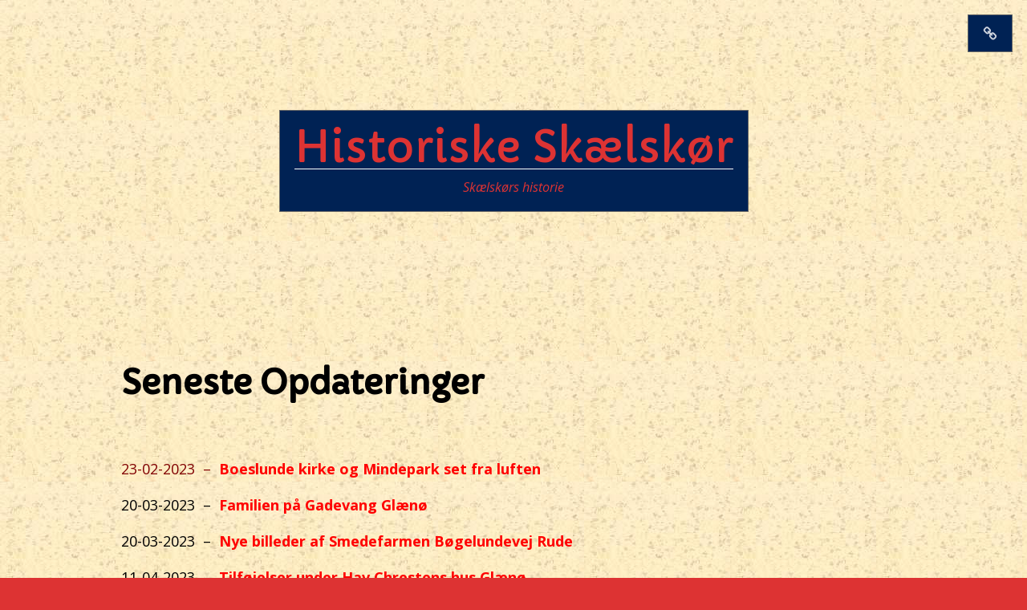

--- FILE ---
content_type: text/css
request_url: https://wordpress.erikpetersen.be/wp-content/themes/synchronization/style.css?ver=6.8.2
body_size: 8996
content:
@charset "UTF-8";
/*!
Theme Name: Synchronization
Theme URI: 
Author: Jen Rohrig
Author URI: http://jenrohrig.com
Description: Synchronization is a theme based on Underscores - designed to be accessible and fully responsive with a mobile-first approach. The header is fully customizable with colors, a background image and site logo. 
Version: 1.0.2
License: GPL 2.0
License URI: http://www.gnu.org/licenses/gpl-2.0.html
Text Domain: synchronization
Tags: one-column, two-columns, right-sidebar, custom-header, custom-background, custom-menu, custom-colors, custom-logo, threaded-comments, translation-ready, accessibility-ready, featured-images, flexible-header, editor-style, rtl-language-support

This theme, like WordPress, is licensed under the GPL.
Use it to make something cool, have fun, and share what you've learned with others.

Synchronization is based on Underscores https://underscores.me/, (C) 2012-2017 Automattic, Inc.
Underscores is distributed under the terms of the GNU GPL v2 or later.

Normalizing styles have been helped along thanks to the fine work of
Nicolas Gallagher and Jonathan Neal https://necolas.github.io/normalize.css/


/*--------------------------------------------------------------
>>> TABLE OF CONTENTS:
----------------------------------------------------------------
# Normalize
# Typography
# Elements
# Forms
# Navigation
	## Links
	## Menus
# Accessibility
# Alignments
# Clearings
# Widgets
# Content
	## Posts and pages
	## Comments
# Infinite scroll
# Media
	## Captions
	## Galleries
--------------------------------------------------------------*/
/*--------------------------------------------------------------
# Normalize
--------------------------------------------------------------*/
html {
	font-family: sans-serif;
	-webkit-text-size-adjust: 100%;
	-ms-text-size-adjust: 100%;
}

body {
	margin: 0;
}

article,
aside,
details,
figcaption,
figure,
footer,
header,
main,
menu,
nav,
section,
summary {
	display: block;
}

audio,
canvas,
progress,
video {
	display: inline-block;
	vertical-align: baseline;
}

audio:not([controls]) {
	display: none;
	height: 0;
}

[hidden],
template {
	display: none;
}

a {
	background-color: transparent;
}

a:active,
a:hover {
	outline: 0;
}

abbr[title] {
	border-bottom: 1px dotted;
}

b,
strong {
	font-weight: bold;
}

dfn {
	font-style: italic;
}

h1 {
	font-size: 2em;
	margin: 0.67em 0;
}

mark {
	background: #ff0;
	color: #000;
}

small {
	font-size: 80%;
}

sub,
sup {
	font-size: 75%;
	line-height: 0;
	position: relative;
	vertical-align: baseline;
}

sup {
	top: -0.5em;
}

sub {
	bottom: -0.25em;
}

img {
	border: 0;
}

svg:not(:root) {
	overflow: hidden;
}

figure {
	margin: 1em 40px;
}

hr {
	box-sizing: content-box;
	height: 0;
}

pre {
	overflow: auto;
}

code,
kbd,
pre,
samp {
	font-family: monospace, monospace;
	font-size: 1em;
}

button,
input,
optgroup,
select,
textarea {
	color: inherit;
	font: inherit;
	margin: 0;
}

button {
	overflow: visible;
}

button,
select {
	text-transform: none;
}

button,
html input[type="button"],
input[type="reset"],
input[type="submit"] {
	-webkit-appearance: button;
	cursor: pointer;
}

button[disabled],
html input[disabled] {
	cursor: default;
}

button::-moz-focus-inner,
input::-moz-focus-inner {
	border: 0;
	padding: 0;
}

input {
	line-height: normal;
}

input[type="checkbox"],
input[type="radio"] {
	box-sizing: border-box;
	padding: 0;
}

input[type="number"]::-webkit-inner-spin-button,
input[type="number"]::-webkit-outer-spin-button {
	height: auto;
}

input[type="search"]::-webkit-search-cancel-button,
input[type="search"]::-webkit-search-decoration {
	-webkit-appearance: none;
}

fieldset {
	border: 1px solid #c0c0c0;
	margin: 0 2px;
	padding: 0.35em 0.625em 0.75em;
}

legend {
	border: 0;
	padding: 0;
}

textarea {
	overflow: auto;
}

optgroup {
	font-weight: bold;
}

table {
	border-collapse: collapse;
	border-spacing: 0;
}

td,
th {
	padding: 0;
}

/*--------------------------------------------------------------
# Typography
--------------------------------------------------------------*/
body,
button,
input,
select,
textarea {
	color: #000;
	font-family: "Open Sans", "Lucida Grande", "Lucida Sans Unicode", "Lucida Sans", Geneva, Arial, sans-serif;
	font-size: 16.2px;
	font-size: 1.0125rem;
	line-height: 1.5;
}

@media screen and (min-width: 700px) {
	body,
	button,
	input,
	select,
	textarea {
		font-size: 18px;
		font-size: 1.125rem;
	}
}

h1, h2, h3, h4, h5, h6 {
	margin-top: .75em;
	margin-bottom: .25em;
	clear: both;
	font-family: "Capriola", Georgia, Cambria, "Times New Roman", Times, serif;
}

h1 {
	font-size: 2.3em;
}

h2 {
	font-size: 2em;
}

h3 {
	font-size: 1.8em;
}

h4 {
	font-size: 1.6em;
}

h5 {
	font-size: 1.4em;
}

h6 {
	font-size: 1.2em;
}

p {
	margin-top: .5em;
	margin-bottom: 1em;
}

dfn, cite, em, i {
	font-style: italic;
}

blockquote {
	position: relative;
	margin: 0 0 1em;
	background: #eee;
	padding: 10px;
	font-style: italic;
}

blockquote:before {
	position: absolute;
	top: -.1em;
	left: -.13em;
	content: "“";
	font-family: "Capriola", Georgia, Cambria, "Times New Roman", Times, serif;
	font-size: 72px;
	line-height: 100%;
	color: black;
}

address {
	margin: 0 0 1.5em;
}

pre {
	background: #eee;
	font-family: "Courier 10 Pitch", Courier, monospace;
	font-size: 16.875px;
	font-size: 1.05469rem;
	line-height: 1.6;
	margin-bottom: 1.6em;
	max-width: 100%;
	overflow: auto;
	padding: 1.6em;
}

code, kbd, tt, var {
	font-family: Monaco, Consolas, "Andale Mono", "DejaVu Sans Mono", monospace;
	font-size: 14.4px;
	font-size: 0.9rem;
}

abbr, acronym {
	border-bottom: 1px dotted #666;
	cursor: help;
}

mark, ins {
	background: #fff9c0;
	text-decoration: none;
}

big {
	font-size: 125%;
}

/*--------------------------------------------------------------
# Elements
--------------------------------------------------------------*/
html {
	box-sizing: border-box;
}

*,
*:before,
*:after {
	/* Inherit box-sizing to make it easier to change the property for components that leverage other behavior; see http://css-tricks.com/inheriting-box-sizing-probably-slightly-better-best-practice/ */
	box-sizing: inherit;
}

body {
	background: #ccc;
	/* Fallback for when there is no custom background color defined. */
}

blockquote, q {
	quotes: "" "";
}

hr {
	background-color: #ccc;
	border: 0;
	height: 1px;
	margin-bottom: 1.5em;
}

ul, ol {
	margin: 0 0 1.5em;
}

ul {
	list-style: disc;
}

ol {
	list-style: decimal;
}

li > ul,
li > ol {
	margin-bottom: 0;
	margin-left: .5em;
}

dt {
	font-weight: bold;
}

dd {
	margin: 0 1.5em 1.5em;
}

img {
	height: auto;
	/* Make sure images are scaled correctly. */
	max-width: 100%;
	/* Adhere to container width. */
}

figure {
	margin: 0;
	/* Extra wide images within figure tags don't overflow the content area. */
}

table {
	border-collapse: collapse;
	margin: 0 0 1.5em;
	width: 100%;
}

thread th {
	border-bottom: 2px solid #bbb;
	padding-bottom: .5em;
}

td,
th {
	vertical-align: top;
}

th {
	padding: .4em;
	text-align: left;
}

tr {
	border-bottom: 1px solid #eee;
}

td {
	padding: .4em;
}

th:first-child,
td:first-child {
	padding-left: 0;
}

th:last-child,
td:last-child {
	padding-right: 0;
}

/*--------------------------------------------------------------
# Forms
--------------------------------------------------------------*/
button,
input[type="button"],
input[type="reset"],
input[type="submit"] {
	border: 2px solid;
	border-color: black;
	background: transparent;
	color: black;
	font-family: "Capriola", Georgia, Cambria, "Times New Roman", Times, serif;
	font-size: 18px;
	font-size: 1.125rem;
	line-height: 1;
	padding: .5em 1em;
}

button:hover, button:active, button:focus,
input[type="button"]:hover,
input[type="button"]:active,
input[type="button"]:focus,
input[type="reset"]:hover,
input[type="reset"]:active,
input[type="reset"]:focus,
input[type="submit"]:hover,
input[type="submit"]:active,
input[type="submit"]:focus {
	background: black;
	color: white;
}

input[type="text"],
input[type="email"],
input[type="url"],
input[type="password"],
input[type="search"],
input[type="number"],
input[type="tel"],
input[type="range"],
input[type="date"],
input[type="month"],
input[type="week"],
input[type="time"],
input[type="datetime"],
input[type="datetime-local"],
input[type="color"],
textarea {
	color: #000;
	border: 1px solid #ccc;
	border-radius: 3px;
	padding: 3px;
}

input[type="text"]:focus,
input[type="email"]:focus,
input[type="url"]:focus,
input[type="password"]:focus,
input[type="search"]:focus,
input[type="number"]:focus,
input[type="tel"]:focus,
input[type="range"]:focus,
input[type="date"]:focus,
input[type="month"]:focus,
input[type="week"]:focus,
input[type="time"]:focus,
input[type="datetime"]:focus,
input[type="datetime-local"]:focus,
input[type="color"]:focus,
textarea:focus {
	color: #111;
}

select {
	border: 1px solid #ccc;
}

textarea {
	width: 100%;
}

/*--------------------------------------------------------------
# Navigation
--------------------------------------------------------------*/
/*--------------------------------------------------------------
## Links
--------------------------------------------------------------*/

a, a:visited{
	color: #000;
}

a:hover, a:focus, a:active{
	color: #004FBD;
}

a:focus {
	outline: none;
}


.page-content a,
.entry-content a,
.entry-summary a,
.comment-content a {
	color: #004FBD;
	text-decoration: none;
	border-bottom: 0px solid #004FBD;
}


.page-content a:focus, 
.page-content a:hover,
.entry-content a:focus,
.entry-content a:hover,
.entry-summary a:focus,
.entry-summary a:hover,
.comment-content a:focus,
.comment-content a:hover {
	color: white;
	border-bottom: none;
	background-color: #000;
}

/*--------------------------------------------------------------
## Content Navigation
--------------------------------------------------------------*/
.comment-navigation,
.posts-navigation,
.post-navigation,
.paging-navigation {
	padding: 1em 0;
	font-family: "Capriola", Georgia, Cambria, "Times New Roman", Times, serif;
	text-align: left;
	overflow: hidden;
	font-size: .8em;
}

.comment-navigation a,
.posts-navigation a,
.post-navigation a,
.paging-navigation a {
	display: block;
	width: 100%;
	text-decoration: none;
	padding: 1em;
	border: 1px solid #cccccc;
	color: black;
}

.comment-navigation a:hover, .comment-navigation a:focus,
.posts-navigation a:hover,
.posts-navigation a:focus,
.post-navigation a:hover,
.post-navigation a:focus,
.paging-navigation a:hover,
.paging-navigation a:focus {
	color: #000;
	border: 1px dotted #000;
	background: #eee;
}

.nav-links {
	margin: 0 auto;
	padding: 0 .4em;
}

.nav-previous {
	padding-bottom: 1em;
}

@media screen and (min-width: 900px) {
	.nav-links {
		display: -webkit-box;
		display: -ms-flexbox;
		display: flex;
		-webkit-box-pack: justify;
		    -ms-flex-pack: justify;
		        justify-content: space-between;
		-webkit-box-align: stretch;
		    -ms-flex-align: stretch;
		        align-items: stretch;
		padding: 0;
	}
	.comment-navigation .nav-previous,
	.comment-navigation .nav-next,
	.posts-navigation .nav-previous,
	.posts-navigation .nav-next,
	.post-navigation .nav-previous,
	.post-navigation .nav-next {
		float: left;
		display: -webkit-box;
		display: -ms-flexbox;
		display: flex;
		-webkit-box-align: stretch;
		    -ms-flex-align: stretch;
		        align-items: stretch;
		width: 48%;
	}
	.comment-navigation .nav-next,
	.posts-navigation .nav-next,
	.post-navigation .nav-next {
		float: right;
		text-align: right;
	}
	.nav-previous {
		padding-bottom: 0;
	}
}

.post-navigation .meta-nav {
	display: block;
	font-size: 1em;
	font-weight: bold;
}

@media screen and (min-width: 30em) {
	.post-navigation {
		padding-bottom: 1em;
	}
}

.post-navigation .post-title {
	font-size: 1em;
	font-weight: normal;
	border-bottom: 3px solid #004FBD;
}

.post-navigation a:hover .post-title,
.post-navigation a:focus .post-title {
	border-bottom-color: #000;
}

.comment-navigation {
	padding: .75em 0;
	font-family: "Capriola", Georgia, Cambria, "Times New Roman", Times, serif;
	text-align: center;
	overflow: hidden;
}

.comment-navigation a {
	display: block;
	width: 100%;
	text-decoration: none;
	padding: .75em;
	border: 1px solid #cccccc;
	color: black;
}

.comment-navigation a:hover, .comment-navigation a:focus {
	color: #000;
	border: 1px dotted #000;
	background: #eee;
}

@media screen and (min-width: 900px) {
	.comment-navigation .nav-previous,
	.comment-navigation .nav-next {
		float: left;
		display: -webkit-box;
		display: -ms-flexbox;
		display: flex;
		-webkit-box-align: center;
		    -ms-flex-align: center;
		        align-items: center;
		width: 30%;
	}
	.comment-navigation .nav-next {
		float: right;
		text-align: center;
	}
	.comment-navigation .nav-previous {
		padding-bottom: 0;
		text-align: center;
	}
}

.pagination {
	font-family: "Capriola", Georgia, Cambria, "Times New Roman", Times, serif;
}

.pagination .nav-links {
	display: -webkit-box;
	display: -ms-flexbox;
	display: flex;
	-webkit-box-pack: center;
	    -ms-flex-pack: center;
	        justify-content: center;
	-ms-flex-wrap: wrap;
	    flex-wrap: wrap;
}

.pagination a,
.pagination span {
	padding: .5em 1em;
	background: white;
}

.pagination a {
	text-decoration: none;
}

.pagination a:focus, .pagination a:hover {
	color: white;
	background: #004FBD;
}

.pagination .current {
	font-weight: 600;
	color: #004FBD;
}

/*--------------------------------------------------------------
# Accessibility
--------------------------------------------------------------*/
/* Text meant only for screen readers. */
.screen-reader-text {
	border: 0;
	clip: rect(1px, 1px, 1px, 1px);
	-webkit-clip-path: inset(50%);
	        clip-path: inset(50%);
	height: 1px;
	margin: -1px;
	overflow: hidden;
	padding: 0;
	position: absolute !important;
	width: 1px;
	word-wrap: normal !important;
	/* Many screen reader and browser combinations announce broken words as they would appear visually. */
}

.screen-reader-text:focus {
	background-color: #ccc;
	border-radius: 3px;
	box-shadow: 0 0 2px 2px rgba(0, 0, 0, 0.6);
	clip: auto !important;
	-webkit-clip-path: none;
	        clip-path: none;
	color: #000;
	display: block;
	font-size: 15.75px;
	font-size: 0.98438rem;
	font-weight: bold;
	height: auto;
	left: 5px;
	line-height: normal;
	padding: 15px 23px 14px;
	text-decoration: none;
	top: 5px;
	width: auto;
	z-index: 100000;
	/* Above WP toolbar. */
}

/* Do not show the outline on the skip link target. */
#content[tabindex="-1"]:focus {
	outline: 0;
}

/*--------------------------------------------------------------
# Alignments
--------------------------------------------------------------*/
.alignleft {
	display: inline;
	float: left;
	margin-right: 1.5em;
}

.alignright {
	display: inline;
	float: right;
	margin-left: 1.5em;
}

.aligncenter {
	clear: both;
	display: block;
	margin-left: auto;
	margin-right: auto;
}

/*--------------------------------------------------------------
# Clearings
--------------------------------------------------------------*/
.clear:before,
.clear:after,
.entry-content:before,
.entry-content:after,
.comment-content:before,
.comment-content:after,
.site-content:before,
.site-content:after,
.site-footer:before,
.site-footer:after {
	content: "";
	display: table;
	table-layout: fixed;
}

.clear:after,
.entry-content:after,
.comment-content:after,
.site-content:after,
.site-footer:after {
	clear: both;
}

/*--------------------------------------------------------------
# Content
--------------------------------------------------------------*/
/*--------------------------------------------------------------
## Global layouts
--------------------------------------------------------------*/
.site-content {
	padding: 1em;
}

@media screen and (min-width: 600px) {
	.site-content {
		padding: 2em;
	}
}

.site-content {
	max-width: 1080px;
	margin: 0 auto;
}

@media screen and (min-width: 900px) {
	.single.has-sidebar .hentry {
		display: -webkit-box;
		display: -ms-flexbox;
		display: flex;
		-ms-flex-wrap: wrap;
		    flex-wrap: wrap;
		-webkit-box-pack: justify;
		    -ms-flex-pack: justify;
		        justify-content: space-between;
	}
	.single.has-sidebar .hentry .entry-header {
		width: 100%;
		-webkit-box-flex: 1;
		    -ms-flex: 1 0 100%;
		        flex: 1 0 100%;
	}
	.single.has-sidebar .hentry .post-content {
		width: 65%;
		margin: 0 auto;
	}
	.single.has-sidebar .hentry .widget-area {
		width: 30%;
	}
}

@media screen and (min-width: 900px) {
	.single.no-sidebar .post-content {
		padding: 10px;
	}
	.single.no-sidebar .post-content__wrap {
		display: inline;
		-webkit-box-pack: justify;
		    -ms-flex-pack: justify;
		        justify-content: space-between;
	}
	.single.no-sidebar .post-content__wrap .entry-meta {
		width: 100%;
	}
	.single.no-sidebar .post-content__wrap .post-content__body {
		width: 80%;
	}
}

/*--------------------------------------------------------------
## Archives
--------------------------------------------------------------*/
.archive-view {
	background-color: #ccc;
}

.archive-view .widget-area {
	background-color: #ccc;
}

.archive-view .post,
.archive-view .page,
.archive-view .entry-content {
	position: relative;
	background-color: #fafafa;
}

.archive-view .hentry {
	padding: 0;
	border: none;
}

.archive-view .entry-content,
.archive-view .entry-summary,
.archive-view .entry-header,
.archive-view .entry-footer {
	padding: 0;
}

.archive-view .post {
	border: 1px solid black;
}

.archive-view .sticky {
	border-top: 3px solid #004FBD;
}

.archive-view .post__content {
	padding: 2em 1em 3em;
}

@media screen and (min-width: 900px) {
	.archive-view.has-sidebar .site-content {
		display: -webkit-box;
		display: -ms-flexbox;
		display: flex;
		-webkit-box-pack: justify;
		    -ms-flex-pack: justify;
		        justify-content: space-between;
		-ms-flex-wrap: wrap;
		    flex-wrap: wrap;
	}
	.archive-view.has-sidebar .page-header {
		width: 100%;
		-webkit-box-flex: 1;
		    -ms-flex: 1 0 100%;
		        flex: 1 0 100%;
	}
	.archive-view.has-sidebar .content-area {
		width: 65%;
	}
	.archive-view.has-sidebar .widget-area {
		width: 30%;
	}
}

.page-header {
	font-family: "Capriola", Georgia, Cambria, "Times New Roman", Times, serif;
}

.page-title {
	margin: 0 0 .5em;
}

.archive-description {
	margin: -1em 0 2em;
}

/* For content-none.php */
.search .page-content,
.error-404 .page-content {
	margin-bottom: 2em;
	padding: 1em 2em;
	font-family: "Capriola", Georgia, Cambria, "Times New Roman", Times, serif;
	color: black;
	background: #004FBD;
}

.search input[type="search"],
.error-404 input[type="search"] {
	padding: .5em;
}

.search input[type="submit"],
.error-404 input[type="submit"] {
	border-color: black;
	color: black;
}

.search input[type="submit"]:focus, .search input[type="submit"]:hover,
.error-404 input[type="submit"]:focus,
.error-404 input[type="submit"]:hover {
	color: white;
}

.index-image img {
	display: block;
	margin: 0 auto;
}

.index-image a:focus > img,
.index-image a:hover > img {
	opacity: .8;
}

.continue-reading {
	position: absolute;
	right: 0;
	bottom: 0;
	font-family: "Capriola", Georgia, Cambria, "Times New Roman", Times, serif;
}

.continue-reading a {
	display: block;
	padding: .5em 1em;
	font-size: 90%;
	text-decoration: none;
	background: #d9d9d9;
}

.continue-reading a:focus, .continue-reading a:hover {
	color: white;
	background: #004FBD;
}

/*--------------------------------------------------------------
## Header
--------------------------------------------------------------*/
.site-header {
	height: 400px;
	width: 100%;
	min-height: 400px;
	display: -webkit-box;
	display: -ms-flexbox;
	display: flex;
	-webkit-box-align: center;
	    -ms-flex-align: center;
	        align-items: center;
	-webkit-box-pack: center;
	    -ms-flex-pack: center;
	        justify-content: center;
	color: #fff;
	background-color: transparent;
}

.header-background-image {
	background-size: cover !important;
	background-repeat: no-repeat !important;
	background-position: center !important;
}

.social-menu {
	position: absolute;
	z-index: 10;
	top: 1em;
	right: 1em;
	display: block;
	background-color: #002254;
	border: 1px solid #666;
}

.social-menu ul {
	list-style-type: none;
	margin: 0;
	padding: 0;
	overflow: hidden;
}

.social-menu ul li {
	float: left;
}

.social-menu ul a {
	display: inline-block;
	padding: .5em 1em;
	color: white;
	text-decoration: none;
	opacity: .8;
}

.social-menu ul a:hover, .social-menu ul a:focus {
	background-color: #004FBD;
	text-decoration: underline;
	opacity: 1;
}

.site-branding {
	display: -webkit-box;
	display: -ms-flexbox;
	display: flex;
	-webkit-box-align: center;
	    -ms-flex-align: center;
	        align-items: center;
	-webkit-box-pack: justify;
	    -ms-flex-pack: justify;
	        justify-content: space-between;
	border: 1px solid #666;
	background-color: #002254;
	padding: 1em;
}

.custom-logo-link {
	margin-right: 1em;
	width: 90px;
	height: 90px;
	border-radius: 45px;
	background: black;
	color: white;
	text-decoration: none;
	overflow: hidden;
	-webkit-box-align: center;
	    -ms-flex-align: center;
	        align-items: center;
	-webkit-box-pack: center;
	    -ms-flex-pack: center;
	        justify-content: center;
}

.custom-logo-link img {
	display: block;
	height: 90px;
	width: auto;
}

.custom-logo-link:focus > img,
.custom-logo-link:hover > img {
	opacity: .5;
}

.site-branding__text {
	display: -webkit-box;
	display: -ms-flexbox;
	display: flex;
	-webkit-box-orient: vertical;
	-webkit-box-direction: normal;
	    -ms-flex-direction: column;
	        flex-direction: column;
	-webkit-box-pack: center;
	    -ms-flex-pack: center;
	        justify-content: center;
	text-align: center;
}

.site-title {
	margin-top: 0;
	margin-bottom: 5px;
	font-size: 3em;
	line-height: 1em;
	font-weight: 400;
	font-family: "Capriola", Georgia, Cambria, "Times New Roman", Times, serif;
	border-bottom: 1px solid white;
}

.site-title a {
	text-decoration: none;
	color: white;
}

.site-title a:hover, .site-title a:focus {
	color: white;
	background-color: #004FBD;
	text-decoration: none;
}

.site-description {
	margin-top: 5px;
	margin-bottom: 0;
	font-size: .9em;
	font-style: italic;
	color: #fff;
}

/*
Header Menu
*/
.main-navigation {
	clear: both;
	display: block;
	background: #002254;
	position: relative;
	text-align: center;
	font-family: "Capriola", Georgia, Cambria, "Times New Roman", Times, serif;
	width: 100%;
}

.main-navigation ul {
	display: none;
	list-style: none;
	margin: 0;
	padding-left: 0;
}

.main-navigation li {
	position: relative;
}

.main-navigation a {
	display: block;
	text-decoration: none;
	padding: 0 1em;
	line-height: 4;
	font-size: 1rem;
	color: #fff;
}

.main-navigation a:focus, .main-navigation a:hover,
.main-navigation .current-menu-item a:focus,
.main-navigation .current-menu-item a:hover {
	background-color: #004FBD;
	color: white;
}

.main-navigation .current-menu-item a {
	background-color: #002254;
}

.main-navigation ul li:hover > ul,
.main-navigation ul li.focus > ul {
	left: auto;
}

/* Small menu. */
.main-navigation.toggled ul {
	display: block;
}

.main-navigation ul.children.toggled-on,
.main-navigation ul.sub-menu.toggled-on {
	display: block;
}

.main-navigation .sub-menu a,
.main-navigation .children a {
	line-height: 3.5;
}

.main-navigation .sub-menu .page_item_has_children:after,
.main-navigation .children .page_item_has_children:after,
.main-navigation .menu-item-has-children:after {
	right: 1em;
}

.dropdown-toggle {
	position: absolute;
	right: 0;
	top: 0;
	background: transparent;
}

.dropdown-toggle i {
	transition: all ease 0.3s;
}

.dropdown-toggle.toggled-on i {
	-webkit-transform: rotate(-180deg);
	        transform: rotate(-180deg);
}

/**
 * Navigation
 */
.menu-toggle {
	width: 100%;
}

.menu-toggle i {
	margin-right: 0.5em;
}

@media screen and (min-width: 600px) {
	.main-navigation ul ul {
		float: left;
		position: absolute;
		left: -999em;
		z-index: 99999;
	}
	.main-navigation ul ul ul {
		left: -999em;
		top: 0;
	}
	.main-navigation ul ul li:hover > ul,
	.main-navigation ul ul li.focus > ul {
		left: 100%;
	}
	.main-navigation ul ul a {
		width: 300px;
	}
	.menu-toggle {
		display: none;
	}
	.main-navigation ul {
		display: block;
	}
}

@media all and (max-width: 600px) {
	.main-navigation ul.children,
	.main-navigation ul.sub-menu {
		display: none;
	}
}

@media all and (max-width: 600px) {
	.dropdown-toggle {
		padding: 0.6em 2em;
	}
}

@media all and (min-width: 600px) {
	.dropdown-toggle {
		display: none;
	}
}

@media screen and (min-width: 600px) {
	.main-navigation {
		text-align: center;
		float: none;
	}
	.main-navigation li {
		float: none;
		display: inline-block;
	}
	.main-navigation ul ul {
		background: #002254;
	}
	.main-navigation ul ul li {
		text-align: left;
		font-size: 0.9rem;
	}
	.main-navigation .page_item_has_children:after,
	.main-navigation .menu-item-has-children:after {
		content: "\f107";
		display: inline-block;
		font: normal normal normal 14px/1 FontAwesome;
		font-size: inherit;
		position: absolute;
		top: 50%;
		-webkit-transform: translateY(-50%);
		        transform: translateY(-50%);
		font-size: 1rem;
		right: 0.5em;
		color: white;
	}
}

@media screen and (min-width: 600px) {
	.main-navigation .page_item_has_children a,
	.main-navigation .menu-item-has-children a {
		padding-right: 1.8em;
	}
}

@media screen and (max-width: 600px) {
	.main-navigation a {
		line-height: 3;
	}
	.main-navigation .children a,
	.main-navigation .sub-menu a {
		padding-left: 1em;
	}
	.main-navigation .children ul a,
	.main-navigation .sub-menu ul a {
		padding-left: 2em;
	}
	.main-navigation .children ul ul a,
	.main-navigation .sub-menu ul ul a {
		padding-left: 3em;
	}
}

@media screen and (min-width: 600px) and (max-width: 600px) {
	.main-navigation .page_item_has_children:after,
	.main-navigation .menu-item-has-children:after {
		top: 2em;
		right: 1.5em;
	}
}

/*--------------------------------------------------------------
## Posts and pages
--------------------------------------------------------------*/
.sticky {
	display: block;
}

.hentry {
	margin: 0 0 1em;
	background-color: #fafafa;
	border: 1px solid black;
}

.entry-header {
	font-family: "Capriola", Georgia, Cambria, "Times New Roman", Times, serif;
}

.cat-links {
	font-size: 75%;
	font-weight: 700;
}

.cat-links a {
	text-decoration: none;
	text-transform: uppercase;
	color: #004FBD;
}

.cat-links a:focus, .cat-links a:hover {
	background-color: #004FBD;
	color: white;
}

.entry-title {
	margin: .25em 0 .25em;
	font-size: 2em;
}

@media screen and (min-width: 900px) {
	.entry-title {
		font-size: 2.3em;
	}
}

.entry-title a {
	text-decoration: none;
	color: black;
}

.entry-title a:focus, .entry-title a:hover {
	border-bottom: 5px solid #004FBD;
}

.entry-meta,
.entry-footer {
	font-family: "Capriola", Georgia, Cambria, "Times New Roman", Times, serif;
	font-size: 75%;
}

.entry-meta a,
.entry-footer a {
	font-weight: 700;
	text-decoration: none;
	color: black;
}

.entry-meta a:focus, .entry-meta a:hover,
.entry-footer a:focus,
.entry-footer a:hover {
	color: black;
	border-bottom: 3px solid #004FBD;
}

.byline::after {
	content: "|";
	margin: 0 .5em;
}

.comments-link::before,
.edit-link::before {
	content: "|";
	margin: 0 .5em;
}

.updated:not(.published) {
	display: none;
}

.byline {
	display: inline;
}

.single .byline,
.group-blog .byline {
	display: inline;
}

.extra {
	display: none;
}

/* Custom Post Meta rules for single post / no sidebar. */
.no-sidebar .entry-meta {
	margin: .25em 0 .25em;
}

@media screen and (min-width: 900px) {
	.no-sidebar .post-content__wrap .entry-meta {
		margin: .25em 0 .25em;
		font-size: 75%;
	}
	.no-sidebar .post-content__wrap .entry-meta a {
		font-size: 95%;
		display: inline;
		border-bottom: 3px solid white;
	}
	.no-sidebar .post-content__wrap .entry-meta a:hover, .no-sidebar .post-content__wrap .entry-meta a:focus {
		border-bottom-color: #004FBD;
	}
	.no-sidebar .post-content__wrap .byline,
	.no-sidebar .post-content__wrap .posted-on,
	.no-sidebar .post-content__wrap .comments-link,
	.no-sidebar .post-content__wrap .edit-link {
		display: inline;
		margin-bottom: 1em;
	}
	.no-sidebar .post-content__wrap .byline .byline::after,
	.no-sidebar .post-content__wrap .posted-on .byline::after,
	.no-sidebar .post-content__wrap .comments-link .byline::after,
	.no-sidebar .post-content__wrap .edit-link .byline::after {
		content: "|";
		margin: 0 .5em;
	}
	.no-sidebar .post-content__wrap .byline .comments-link::before,
	.no-sidebar .post-content__wrap .byline .edit-link::before,
	.no-sidebar .post-content__wrap .posted-on .comments-link::before,
	.no-sidebar .post-content__wrap .posted-on .edit-link::before,
	.no-sidebar .post-content__wrap .comments-link .comments-link::before,
	.no-sidebar .post-content__wrap .comments-link .edit-link::before,
	.no-sidebar .post-content__wrap .edit-link .comments-link::before,
	.no-sidebar .post-content__wrap .edit-link .edit-link::before {
		content: "|";
		margin: 0 .5em;
	}
	.no-sidebar .post-content__wrap .extra {
		display: none;
	}
}

/* Single Post Featured Images */
.pages-posts img {
	display: block;
	margin: 0 auto;
}

.page-content,
.entry-content,
.entry-summary {
	margin: 1.5em 0 0;
}

.page-links {
	clear: both;
	margin: 0 0 1.5em;
}

.entry-footer {
	margin: 1.5em 0;
	font-family: "Capriola", Georgia, Cambria, "Times New Roman", Times, serif;
}

.entry-header,
.entry-footer,
.entry-content {
	padding-left: 15px;
	padding-right: 15px;
}

/*--------------------------------------------------------------
## Comments
--------------------------------------------------------------*/
.comments-area {
	width: 100%;
	margin: 3em 0;
	padding: 1.5em 10px;
	border-top: 1px solid #cccccc;
}

.comments-title {
	margin-bottom: 1em;
	font-size: 1.4em;
	font-weight: 900;
}

.comment-list {
	padding: 0;
	margin: 0;
	list-style-type: none;
}

.comment-list ol {
	list-style-type: none;
}

.comment-body {
	border-bottom: 1px solid #c3c3c3;
	margin-bottom: 3em;
}

.comment-meta {
	position: relative;
	margin-left: 70px;
	font-family: "Capriola", Georgia, Cambria, "Times New Roman", Times, serif;
	font-size: 70%;
}

.comment-meta a,
.comment-form a {
	text-decoration: none;
	border: none;
}

.comment-meta a:hover, .comment-meta a:focus,
.comment-form a:hover,
.comment-form a:focus {
	text-decoration: underline;
}

.comment .avatar {
	position: absolute;
	top: -5px;
	left: -70px;
	width: 50px;
	height: 50px;
	border-radius: 50px;
}

.children {
	margin-left: 1em;
	padding-left: 0;
}

@media screen and (min-width: 900px) {
	.children {
		margin-left: 2em;
	}
}

@media screen and (min-width: 900px) {
	.no-sidebar .children {
		margin-left: 2em;
	}
	.no-sidebar .children .comment-meta {
		margin-left: 80px;
		font-size: 70%;
	}
	.no-sidebar .children .comment .avatar {
		top: -7px;
		left: -80px;
		width: 60px;
		height: 60px;
	}
	.no-sidebar .children .comment-content {
		margin-left: 80px;
	}
}

@media screen and (min-width: 1080px) {
	.no-sidebar .children {
		margin-left: 3em;
	}
	.no-sidebar .comment-meta {
		margin-left: 90px;
	}
	.no-sidebar .comment .avatar {
		top: -8px;
		left: -90px;
		width: 70px;
		height: 70px;
	}
	.no-sidebar .comment-content {
		margin-left: 90px;
	}
}

.comment-metadata {
	margin-top: .2em;
	padding-bottom: .5em;
	font-size: .8em;
	line-height: 1em;
}

.comment-metadata a {
	color: black;
}

.comment-metadata a:hover, .comment-metadata a:focus {
	border-color: #c3c3c3;
}

.comment-author {
	font-size: 1.2em;
	line-height: 1.3em;
}

.says {
	font-size: 90%;
}

.reply {
	margin-bottom: 1.5em;
	margin-right: 1em;
	text-align: right;
}

.reply a {
	display: inline-block;
	padding: .5em 1.4em;
	font-family: "Capriola", Georgia, Cambria, "Times New Roman", Times, serif;
	font-size: 70%;
	color: #000;
	line-height: 1.3em;
	text-decoration: none;
	border: 1px solid #c3c3c3;
}

.reply a:hover, .reply a:focus {
	color: #fff;
	background: #004FBD;
	border-color: #004FBD;
}

.comment-content ol {
	list-style-type: decimal;
}

.comment-content a {
	word-wrap: break-word;
}

.bypostauthor .comment-body,
.bypostauthor .comment-meta {
	background-color: #eee;
	padding-left: 5px;
	padding-top: 15px;
}

/* Comment Form */
.comment-reply-title {
	margin-bottom: 1em;
	font-size: 1.3em;
}

.comment-list .comment-reply-title {
	text-align: left;
}

.comment-form {
	font-family: "Capriola", Georgia, Cambria, "Times New Roman", Times, serif;
	line-height: 1.3em;
}

.comment-form a {
	font-weight: 500;
}

.comment-form .form-submit {
	text-align: right;
}

.comment-form .form-submit input {
	padding: .5em 1.4em;
	font-size: 70%;
	color: #000;
	line-height: 1.3em;
	text-decoration: none;
	border: 1px solid #c3c3c3;
}

.comment-form .form-submit input:hover, .comment-form .form-submit input:focus {
	color: #fff;
	background: #004FBD;
	border-color: #004FBD;
}

.comment-form label {
	width: 33%;
	display: block;
	font-style: italic;
	padding-bottom: .4em;
}

.comment-form .required {
	color: #D54E21;
}

/*--------------------------------------------------------------
## Footer
--------------------------------------------------------------*/
.site-footer {
	position: relative;
	padding: 1em;
	font-family: "Capriola", Georgia, Cambria, "Times New Roman", Times, serif;
	font-size: .9em;
	color: #fff;
	background-color: #002254;
	text-align: center;
}

.site-footer a {
	font-weight: 700;
	color: white;
	text-decoration: none;
}

.site-footer a:hover, .site-footer a:focus {
	text-decoration: underline;
}

@media screen and (min-width: 600px) {
	.site-footer {
		padding: 1em 2em;
	}
}

.site-footer__wrap {
	max-width: 100%;
	margin: 0 auto;
}

@media screen and (min-width: 900px) {
	.site-footer__wrap {
		display: -webkit-box;
		display: -ms-flexbox;
		display: flex;
		-webkit-box-pack: center;
		    -ms-flex-pack: center;
		        justify-content: center;
	}
}

.site-info {
	margin: 1em auto;
	-ms-flex-item-align: center;
	    -ms-grid-row-align: center;
	    align-self: center;
}

@media screen and (min-width: 900px) {
	.site-info {
		text-align: center;
	}
	.site-info span {
		display: block;
	}
}

/*--------------------------------------------------------------
# Widgets
--------------------------------------------------------------*/
.widget-area {
	margin-top: 0;
	padding: 0;
	background-color: #fafafa;
	color: #fafafa;
}

/* Footer widgets for archive pages */
@media screen and (min-width: 900px) {
	.archive-view.has-sidebar .footer-widgets {
		width: 100%;
	}
}

.widget {
	margin: 0 0 2em;
	border: 1px solid black;
	padding: 10px;
	font-family: "Capriola", Georgia, Cambria, "Times New Roman", Times, serif;
	background-color: #002254;
	color: #fafafa;
	border: 1px solid #666;
	/* Make sure select elements fit in widgets. */
}

.widget ul,
.widget ol {
	padding: .7em 0 0;
	margin-bottom: 0;
	list-style-type: none;
}

.widget ul li,
.widget ol li {
	display: block;
	line-height: 2em;
}

.widget ul li ul,
.widget ul li ol,
.widget ol li ul,
.widget ol li ol {
	margin-left: .5em;
}

@media screen and (min-width: 30em) {
	.widget ul li ul,
	.widget ul li ol,
	.widget ol li ul,
	.widget ol li ol {
		margin-left: 1em;
	}
}

.widget a {
	font-weight: 600;
	text-decoration: none;
	color: white;
}

.widget a:hover, .widget a:focus {
	border-bottom: 3px solid #004FBD;
}

.widget select {
	width: 100%;
	height: 2.5em;
	padding: 10px;
	font-family: "Capriola", Georgia, Cambria, "Times New Roman", Times, serif;
	border: 1px solid #ccc;
	color: black;
}

.widget-title {
	margin-top: 0;
	margin-bottom: .5em;
	font-size: 1.2em;
	color: #fafafa;
}

/* Archive and Categories widgets */
.widget_archive li {
	color: #7D7D7D;
}

.widget_categories .children {
	padding-top: 0;
}

/* Search widget. */
.widget_search .search-submit {
	display: none;
}

/* Pages and Menu widgets */
.widget_pages .children,
.widget_nav_menu .sub-menu {
	padding-top: 0;
	padding-bottom: .5em;
}

.widget_pages a,
.widget_nav_menu a {
	display: block;
	padding: 1em 0;
	text-decoration: none;
	border-bottom: 1px dashed gray;
}

.widget_pages a:hover, .widget_pages a:focus,
.widget_nav_menu a:hover,
.widget_nav_menu a:focus {
	text-decoration: none;
	border-bottom: 1px dashed gray;
}

.widget_pages li,
.widget_nav_menu li {
	padding: 0;
}

/* Meta widget */
.widget_meta li {
	padding: 0;
}

/* Recent comments */
.widget_recent_comments li {
	line-height: 1.3em;
	padding-bottom: .5em;
}

.widget_recent_comments a:hover,
.widget_recent_comments a:focus {
	padding-left: 0;
}

/* RSS widget */
.widget_rss li {
	margin-bottom: 1em;
}

.widget li a.rsswidget {
	padding-right: .5em;
	font-size: 1em;
	line-height: 1.4em;
}

.rss-date,
.widget_rss cite {
	color: #fafafa;
	font-size: .8em;
}

.rssSummary {
	padding: .5em 0;
	font-family: "Open Sans", "Lucida Grande", "Lucida Sans Unicode", "Lucida Sans", Geneva, Arial, sans-serif;
	font-size: .8em;
	line-height: 1.4em;
}

/* Search widget */
.widget_search input[type="search"] {
	box-sizing: border-box;
	width: 100%;
	padding: .5em 1em;
	border: 1px solid #c3c3c3;
	border-radius: 0;
}

/* Calendar widget */
.widget_calendar {
	font-weight: 400;
}

.widget_calendar caption {
	padding: .5em 0;
	font-size: 1em;
	font-weight: 500;
	text-align: left;
}

.widget_calendar thead {
	background: transparent;
	color: #fafafa;
}

.widget_calendar thead th {
	border-bottom-width: 2px;
}

.widget_calendar td {
	padding: .2em;
	font-size: .8em;
	text-align: center;
	background: white;
	border: 1px solid #cccccc;
	color: black;
}

.widget_calendar th {
	border: none;
	text-align: center;
}

.widget_calendar .pad {
	background: #eaeaea;
}

.widget_calendar a {
	font-weight: 900;
	text-decoration: none;
	color: #004FBD;
}

/* Text widget */
.textwidget {
	font-size: 80%;
	line-height: 1.3em;
}

/* Footer widget stylings */
.footer-widgets {
	margin: 2em 0 0;
	padding: 1em 0;
	background-color: #1a1a1a;
}

@media screen and (min-width: 600px) {
	.footer-widgets {
		padding: 2em 1em;
	}
}

.footer-widgets .widget {
	-webkit-box-flex: 1;
	    -ms-flex: 1;
	        flex: 1;
	margin: 0 1em 2em;
	padding-top: 1em;
	background-color: #1a1a1a;
	border: none;
}

.footer-widgets .widget .original-title {
	color: rgba(255, 255, 255, 0.5);
}

.footer-widgets .widget,
.footer-widgets .widget-title,
.footer-widgets .widget a,
.footer-widgets .widget_calendar thead,
.footer-widgets .rss-date,
.footer-widgets .widget_rss cite {
	color: #fafafa;
}

.footer-widgets .widget_calendar td,
.footer-widgets .widget_calendar a {
	color: black;
}

@media screen and (min-width: 900px) {
	.footer-widgets {
		/* Use flex to create a responsive layout */
		display: -webkit-box;
		display: -ms-flexbox;
		display: flex;
		-ms-flex-wrap: wrap;
		    flex-wrap: wrap;
		-ms-flex-pack: distribute;
		    justify-content: space-around;
		/* If only one widget is displayed, make it full width. */
		/* If 2 or 3 widgets are displayed, make the second one twice as wide. */
		/* If 4 or more widgets are displayed, show three across when available. */
	}
	.footer-widgets .widget:only-of-type {
		width: 100%;
	}
	.footer-widgets .widget:nth-last-child(n+2):nth-last-child(-n+3):first-child ~ .widget:nth-child(2) {
		-webkit-box-flex: 2;
		    -ms-flex: 2;
		        flex: 2;
	}
	.footer-widgets .widget:nth-last-child(n+4),
	.footer-widgets .widget:nth-last-child(n+4) ~ .widget {
		width: 30%;
		-webkit-box-flex: 1;
		    -ms-flex: 1 1 30%;
		        flex: 1 1 30%;
	}
}

/*--------------------------------------------------------------
# Infinite scroll
--------------------------------------------------------------*/
/* Globally hidden elements when Infinite Scroll is supported and in use. */
.infinite-scroll .posts-navigation,
.infinite-scroll.neverending .site-footer {
	/* Theme Footer (when set to scrolling) */
	display: none;
}

/* When Infinite Scroll has reached its end we need to re-display elements that were hidden (via .neverending) before. */
.infinity-end.neverending .site-footer {
	display: block;
}

/*--------------------------------------------------------------
# Media
--------------------------------------------------------------*/
.page-content .wp-smiley,
.entry-content .wp-smiley,
.comment-content .wp-smiley {
	border: none;
	margin-bottom: 0;
	margin-top: 0;
	padding: 0;
}

/* Make sure embeds and iframes fit their containers. */
embed,
iframe,
object {
	max-width: 100%;
}

/* Make sure logo link wraps around logo image. */
.custom-logo-link {
	display: inline-block;
}

/*--------------------------------------------------------------
## Captions
--------------------------------------------------------------*/
.wp-caption {
	margin-bottom: 2em;
	max-width: 100%;
	font-family: "Capriola", Georgia, Cambria, "Times New Roman", Times, serif;
	font-size: 90%;
	color: #666666;
	text-align: center;
}

.wp-caption a {
	color: inherit;
}

.wp-caption img[class*="wp-image-"] {
	display: block;
	margin-left: auto;
	margin-right: auto;
}

.wp-caption .wp-caption-text {
	margin: .5em 0 1.5em 1em;
}

@media screen and (min-width: 600px) {
	.wp-caption .wp-caption-text {
		margin-left: 2em;
	}
}

@media screen and (min-width: 900px) {
	.wp-caption .wp-caption-text {
		margin-left: 0;
	}
}

/*--------------------------------------------------------------
## Images
--------------------------------------------------------------*/
.wp-caption.aligncenter,
.centered-image {
	max-width: 100vw;
	margin: 0 -1em;
}

@media screen and (min-width: 600px) {
	.wp-caption.aligncenter,
	.centered-image {
		margin: 0 -2em;
	}
}

/*--------------------------------------------------------------
## Galleries
--------------------------------------------------------------*/
.gallery {
	margin: 1.5em 0;
}

.gallery-item {
	display: inline-block;
	text-align: center;
	vertical-align: top;
	width: 100%;
	padding: 1em;
}

.gallery-item img {
	display: block;
}

.gallery-item a {
	display: inline-block;
	border-bottom: none;
}

.gallery-item a:hover, .gallery-item a:focus {
	border-bottom: none;
	box-shadow: none;
}

.gallery-item a:hover img, .gallery-item a:focus img {
	border-color: #004FBD;
}

.gallery-item a img {
	padding: .5em;
	margin: 0 auto;
	border: 1px solid #fff;
}

.gallery-columns-2 .gallery-item {
	max-width: 50%;
}

.gallery-columns-3 .gallery-item {
	max-width: 33.33%;
}

.gallery-columns-4 .gallery-item {
	max-width: 25%;
}

.gallery-columns-5 .gallery-item {
	max-width: 20%;
}

.gallery-columns-6 .gallery-item {
	max-width: 16.66%;
}

.gallery-columns-7 .gallery-item {
	max-width: 14.28%;
}

.gallery-columns-8 .gallery-item {
	max-width: 12.5%;
}

.gallery-columns-9 .gallery-item {
	max-width: 11.11%;
}

.gallery-caption {
	display: block;
	margin: 0;
	font-family: "Capriola", Georgia, Cambria, "Times New Roman", Times, serif;
	border: none;
}

/*--------------------------------------------------------------
## Icons
--------------------------------------------------------------*/
/* SVG Icons base styles */
.icon {
	display: inline-block;
	fill: currentColor;
	height: 1em;
	position: relative;
	/* Align more nicely with capital letters */
	top: -0.0625em;
	vertical-align: middle;
	width: 1em;
}

/*--------------------------------------------------------------
SVG Fallbacks
--------------------------------------------------------------*/
.svg-fallback {
	display: none;
}

.no-svg .svg-fallback {
	display: inline-block;
}

.no-svg .nav-links .svg-fallback {
	padding: 0 .5em;
	color: inherit;
	background: inherit;
}

.no-svg .svg-fallback.icon-arrow-long-left:before {
	content: "←";
}

.no-svg .svg-fallback.icon-arrow-long-right:before {
	content: "→";
}

.no-svg .dropdown-toggle {
	padding: 0.5em 0 0;
	right: 0;
	text-align: center;
	width: 2em;
}

.no-svg .dropdown-toggle .svg-fallback.icon-angle-down {
	font-size: 20px;
	font-size: 1.25rem;
	font-weight: 400;
	line-height: 1;
	-webkit-transform: rotate(180deg);
	/* Chrome, Safari, Opera */
	/* IE 9 */
	transform: rotate(180deg);
}

.no-svg .dropdown-toggle.toggled-on .svg-fallback.icon-angle-down {
	-webkit-transform: rotate(0);
	/* Chrome, Safari, Opera */
	/* IE 9 */
	transform: rotate(0);
}

.no-svg .dropdown-toggle .svg-fallback.icon-angle-down:before {
	content: "\005E";
}

/* Social Menu fallbacks */
.no-svg .social-menu a {
	height: auto;
	width: auto;
}

.no-svg .social-menu li a .screen-reader-text {
	clip: auto;
	font-size: 16px;
	font-size: 1rem;
	font-weight: 400;
	color: white;
	height: auto;
	position: relative !important;
	/* overrides previous !important styles */
	width: auto;
}

/*# sourceMappingURL=../rohrig/sass/maps/style.css.map */
